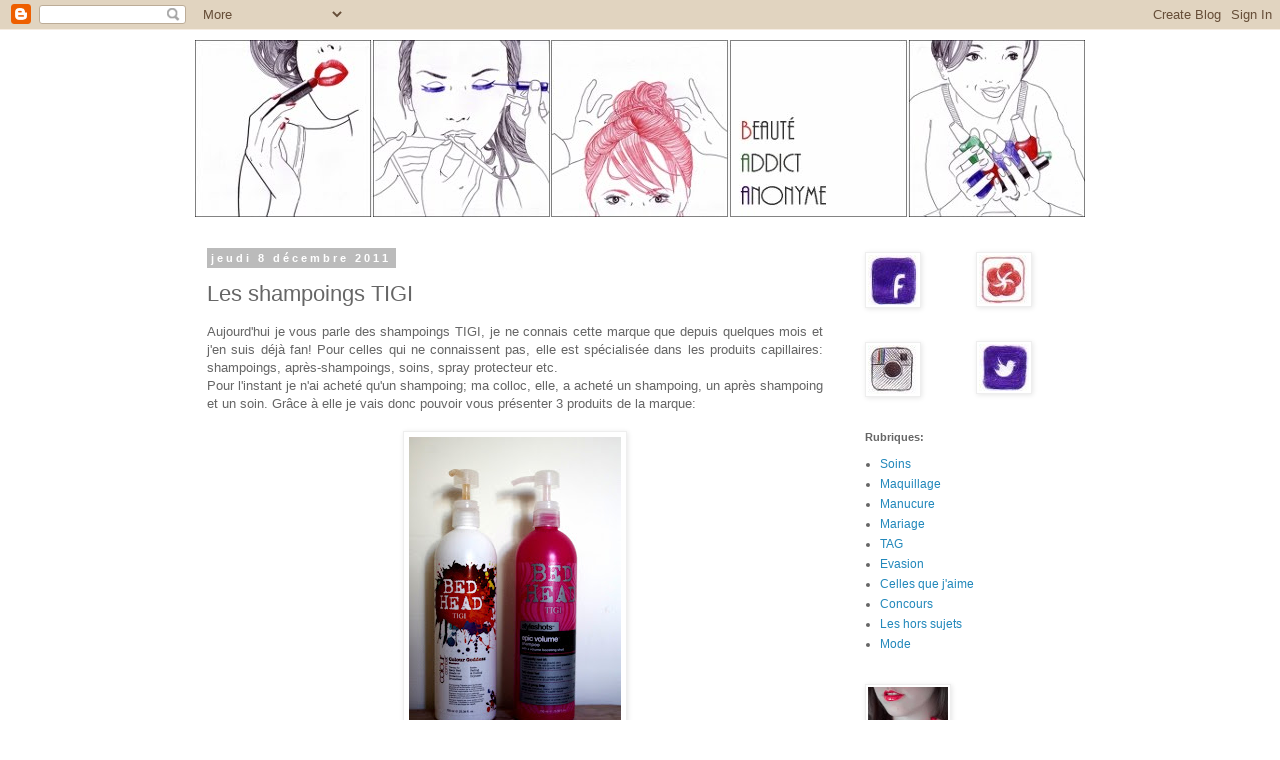

--- FILE ---
content_type: text/html; charset=UTF-8
request_url: https://beaute-addict-anonyme.blogspot.com/2011/12/les-shampoings-tigi.html?showComment=1323453326271
body_size: 18170
content:
<!DOCTYPE html>
<html class='v2' dir='ltr' lang='fr'>
<head>
<link href='https://www.blogger.com/static/v1/widgets/335934321-css_bundle_v2.css' rel='stylesheet' type='text/css'/>
<meta content='width=1100' name='viewport'/>
<meta content='text/html; charset=UTF-8' http-equiv='Content-Type'/>
<meta content='blogger' name='generator'/>
<link href='https://beaute-addict-anonyme.blogspot.com/favicon.ico' rel='icon' type='image/x-icon'/>
<link href='http://beaute-addict-anonyme.blogspot.com/2011/12/les-shampoings-tigi.html' rel='canonical'/>
<link rel="alternate" type="application/atom+xml" title="B.A.A - Atom" href="https://beaute-addict-anonyme.blogspot.com/feeds/posts/default" />
<link rel="alternate" type="application/rss+xml" title="B.A.A - RSS" href="https://beaute-addict-anonyme.blogspot.com/feeds/posts/default?alt=rss" />
<link rel="service.post" type="application/atom+xml" title="B.A.A - Atom" href="https://www.blogger.com/feeds/4392173983847593589/posts/default" />

<link rel="alternate" type="application/atom+xml" title="B.A.A - Atom" href="https://beaute-addict-anonyme.blogspot.com/feeds/6776246698974978190/comments/default" />
<!--Can't find substitution for tag [blog.ieCssRetrofitLinks]-->
<link href='https://blogger.googleusercontent.com/img/b/R29vZ2xl/AVvXsEhTJjDOsiBocpFskl5UH8yHKOZStQti6ZjE0bgAubbBN-vkvQckMg50IlOL4UMoMtVitace8cKSiYT0hYwb_R8_dFpoGY3GtigXcK_mkPuTCuCHlgpbo_fXs0M0PwGDUenBoYbMnip2Rew/s320/IMGP1425.jpg' rel='image_src'/>
<meta content='http://beaute-addict-anonyme.blogspot.com/2011/12/les-shampoings-tigi.html' property='og:url'/>
<meta content='Les shampoings TIGI' property='og:title'/>
<meta content='Aujourd&#39;hui je vous parle des shampoings TIGI, je ne connais cette marque que depuis quelques mois et j&#39;en suis déjà fan! Pour celles qui ne...' property='og:description'/>
<meta content='https://blogger.googleusercontent.com/img/b/R29vZ2xl/AVvXsEhTJjDOsiBocpFskl5UH8yHKOZStQti6ZjE0bgAubbBN-vkvQckMg50IlOL4UMoMtVitace8cKSiYT0hYwb_R8_dFpoGY3GtigXcK_mkPuTCuCHlgpbo_fXs0M0PwGDUenBoYbMnip2Rew/w1200-h630-p-k-no-nu/IMGP1425.jpg' property='og:image'/>
<title>B.A.A: Les shampoings TIGI</title>
<style type='text/css'>@font-face{font-family:'Calligraffitti';font-style:normal;font-weight:400;font-display:swap;src:url(//fonts.gstatic.com/s/calligraffitti/v20/46k2lbT3XjDVqJw3DCmCFjE0vkFeOZdjppN_.woff2)format('woff2');unicode-range:U+0000-00FF,U+0131,U+0152-0153,U+02BB-02BC,U+02C6,U+02DA,U+02DC,U+0304,U+0308,U+0329,U+2000-206F,U+20AC,U+2122,U+2191,U+2193,U+2212,U+2215,U+FEFF,U+FFFD;}</style>
<style id='page-skin-1' type='text/css'><!--
/*
-----------------------------------------------
Blogger Template Style
Name:     Simple
Designer: Blogger
URL:      www.blogger.com
----------------------------------------------- */
/* Content
----------------------------------------------- */
body {
font: normal normal 12px 'Trebuchet MS', Trebuchet, Verdana, sans-serif;
color: #666666;
background: #ffffff none repeat scroll top left;
padding: 0 0 0 0;
}
html body .region-inner {
min-width: 0;
max-width: 100%;
width: auto;
}
h2 {
font-size: 22px;
}
a:link {
text-decoration:none;
color: #2288bb;
}
a:visited {
text-decoration:none;
color: #888888;
}
a:hover {
text-decoration:underline;
color: #33aaff;
}
.body-fauxcolumn-outer .fauxcolumn-inner {
background: transparent none repeat scroll top left;
_background-image: none;
}
.body-fauxcolumn-outer .cap-top {
position: absolute;
z-index: 1;
height: 400px;
width: 100%;
}
.body-fauxcolumn-outer .cap-top .cap-left {
width: 100%;
background: transparent none repeat-x scroll top left;
_background-image: none;
}
.content-outer {
-moz-box-shadow: 0 0 0 rgba(0, 0, 0, .15);
-webkit-box-shadow: 0 0 0 rgba(0, 0, 0, .15);
-goog-ms-box-shadow: 0 0 0 #333333;
box-shadow: 0 0 0 rgba(0, 0, 0, .15);
margin-bottom: 1px;
}
.content-inner {
padding: 10px 40px;
}
.content-inner {
background-color: #ffffff;
}
/* Header
----------------------------------------------- */
.header-outer {
background: transparent none repeat-x scroll 0 -400px;
_background-image: none;
}
.Header h1 {
font: normal normal 40px 'Trebuchet MS',Trebuchet,Verdana,sans-serif;
color: #000000;
text-shadow: 0 0 0 rgba(0, 0, 0, .2);
}
.Header h1 a {
color: #000000;
}
.Header .description {
font-size: 18px;
color: #000000;
}
.header-inner .Header .titlewrapper {
padding: 22px 0;
}
.header-inner .Header .descriptionwrapper {
padding: 0 0;
}
/* Tabs
----------------------------------------------- */
.tabs-inner .section:first-child {
border-top: 0 solid #dddddd;
}
.tabs-inner .section:first-child ul {
margin-top: -1px;
border-top: 1px solid #dddddd;
border-left: 1px solid #dddddd;
border-right: 1px solid #dddddd;
}
.tabs-inner .widget ul {
background: transparent none repeat-x scroll 0 -800px;
_background-image: none;
border-bottom: 1px solid #dddddd;
margin-top: 0;
margin-left: -30px;
margin-right: -30px;
}
.tabs-inner .widget li a {
display: inline-block;
padding: .6em 1em;
font: normal normal 12px Calligraffitti;
color: #666666;
border-left: 1px solid #ffffff;
border-right: 1px solid #dddddd;
}
.tabs-inner .widget li:first-child a {
border-left: none;
}
.tabs-inner .widget li.selected a, .tabs-inner .widget li a:hover {
color: #666666;
background-color: #eeeeee;
text-decoration: none;
}
/* Columns
----------------------------------------------- */
.main-outer {
border-top: 0 solid transparent;
}
.fauxcolumn-left-outer .fauxcolumn-inner {
border-right: 1px solid transparent;
}
.fauxcolumn-right-outer .fauxcolumn-inner {
border-left: 1px solid transparent;
}
/* Headings
----------------------------------------------- */
div.widget > h2,
div.widget h2.title {
margin: 0 0 1em 0;
font: normal bold 11px 'Trebuchet MS',Trebuchet,Verdana,sans-serif;
color: #666666;
}
/* Widgets
----------------------------------------------- */
.widget .zippy {
color: #666666;
text-shadow: 2px 2px 1px rgba(0, 0, 0, .1);
}
.widget .popular-posts ul {
list-style: none;
}
/* Posts
----------------------------------------------- */
h2.date-header {
font: normal bold 11px Arial, Tahoma, Helvetica, FreeSans, sans-serif;
}
.date-header span {
background-color: #bbbbbb;
color: #ffffff;
padding: 0.4em;
letter-spacing: 3px;
margin: inherit;
}
.main-inner {
padding-top: 35px;
padding-bottom: 65px;
}
.main-inner .column-center-inner {
padding: 0 0;
}
.main-inner .column-center-inner .section {
margin: 0 1em;
}
.post {
margin: 0 0 45px 0;
}
h3.post-title, .comments h4 {
font: normal normal 22px 'Trebuchet MS',Trebuchet,Verdana,sans-serif;
margin: .75em 0 0;
}
.post-body {
font-size: 110%;
line-height: 1.4;
position: relative;
}
.post-body img, .post-body .tr-caption-container, .Profile img, .Image img,
.BlogList .item-thumbnail img {
padding: 2px;
background: #ffffff;
border: 1px solid #eeeeee;
-moz-box-shadow: 1px 1px 5px rgba(0, 0, 0, .1);
-webkit-box-shadow: 1px 1px 5px rgba(0, 0, 0, .1);
box-shadow: 1px 1px 5px rgba(0, 0, 0, .1);
}
.post-body img, .post-body .tr-caption-container {
padding: 5px;
}
.post-body .tr-caption-container {
color: #666666;
}
.post-body .tr-caption-container img {
padding: 0;
background: transparent;
border: none;
-moz-box-shadow: 0 0 0 rgba(0, 0, 0, .1);
-webkit-box-shadow: 0 0 0 rgba(0, 0, 0, .1);
box-shadow: 0 0 0 rgba(0, 0, 0, .1);
}
.post-header {
margin: 0 0 1.5em;
line-height: 1.6;
font-size: 90%;
}
.post-footer {
margin: 20px -2px 0;
padding: 5px 10px;
color: #666666;
background-color: #eeeeee;
border-bottom: 1px solid #eeeeee;
line-height: 1.6;
font-size: 90%;
}
#comments .comment-author {
padding-top: 1.5em;
border-top: 1px solid transparent;
background-position: 0 1.5em;
}
#comments .comment-author:first-child {
padding-top: 0;
border-top: none;
}
.avatar-image-container {
margin: .2em 0 0;
}
#comments .avatar-image-container img {
border: 1px solid #eeeeee;
}
/* Comments
----------------------------------------------- */
.comments .comments-content .icon.blog-author {
background-repeat: no-repeat;
background-image: url([data-uri]);
}
.comments .comments-content .loadmore a {
border-top: 1px solid #666666;
border-bottom: 1px solid #666666;
}
.comments .comment-thread.inline-thread {
background-color: #eeeeee;
}
.comments .continue {
border-top: 2px solid #666666;
}
/* Accents
---------------------------------------------- */
.section-columns td.columns-cell {
border-left: 1px solid transparent;
}
.blog-pager {
background: transparent url(//www.blogblog.com/1kt/simple/paging_dot.png) repeat-x scroll top center;
}
.blog-pager-older-link, .home-link,
.blog-pager-newer-link {
background-color: #ffffff;
padding: 5px;
}
.footer-outer {
border-top: 1px dashed #bbbbbb;
}
/* Mobile
----------------------------------------------- */
body.mobile  {
background-size: auto;
}
.mobile .body-fauxcolumn-outer {
background: transparent none repeat scroll top left;
}
.mobile .body-fauxcolumn-outer .cap-top {
background-size: 100% auto;
}
.mobile .content-outer {
-webkit-box-shadow: 0 0 3px rgba(0, 0, 0, .15);
box-shadow: 0 0 3px rgba(0, 0, 0, .15);
}
.mobile .tabs-inner .widget ul {
margin-left: 0;
margin-right: 0;
}
.mobile .post {
margin: 0;
}
.mobile .main-inner .column-center-inner .section {
margin: 0;
}
.mobile .date-header span {
padding: 0.1em 10px;
margin: 0 -10px;
}
.mobile h3.post-title {
margin: 0;
}
.mobile .blog-pager {
background: transparent none no-repeat scroll top center;
}
.mobile .footer-outer {
border-top: none;
}
.mobile .main-inner, .mobile .footer-inner {
background-color: #ffffff;
}
.mobile-index-contents {
color: #666666;
}
.mobile-link-button {
background-color: #2288bb;
}
.mobile-link-button a:link, .mobile-link-button a:visited {
color: #ffffff;
}
.mobile .tabs-inner .section:first-child {
border-top: none;
}
.mobile .tabs-inner .PageList .widget-content {
background-color: #eeeeee;
color: #666666;
border-top: 1px solid #dddddd;
border-bottom: 1px solid #dddddd;
}
.mobile .tabs-inner .PageList .widget-content .pagelist-arrow {
border-left: 1px solid #dddddd;
}

--></style>
<style id='template-skin-1' type='text/css'><!--
body {
min-width: 970px;
}
.content-outer, .content-fauxcolumn-outer, .region-inner {
min-width: 970px;
max-width: 970px;
_width: 970px;
}
.main-inner .columns {
padding-left: 0px;
padding-right: 250px;
}
.main-inner .fauxcolumn-center-outer {
left: 0px;
right: 250px;
/* IE6 does not respect left and right together */
_width: expression(this.parentNode.offsetWidth -
parseInt("0px") -
parseInt("250px") + 'px');
}
.main-inner .fauxcolumn-left-outer {
width: 0px;
}
.main-inner .fauxcolumn-right-outer {
width: 250px;
}
.main-inner .column-left-outer {
width: 0px;
right: 100%;
margin-left: -0px;
}
.main-inner .column-right-outer {
width: 250px;
margin-right: -250px;
}
#layout {
min-width: 0;
}
#layout .content-outer {
min-width: 0;
width: 800px;
}
#layout .region-inner {
min-width: 0;
width: auto;
}
body#layout div.add_widget {
padding: 8px;
}
body#layout div.add_widget a {
margin-left: 32px;
}
--></style>
<link href='https://www.blogger.com/dyn-css/authorization.css?targetBlogID=4392173983847593589&amp;zx=7f982d6e-97f5-4766-ae80-633cb24938d2' media='none' onload='if(media!=&#39;all&#39;)media=&#39;all&#39;' rel='stylesheet'/><noscript><link href='https://www.blogger.com/dyn-css/authorization.css?targetBlogID=4392173983847593589&amp;zx=7f982d6e-97f5-4766-ae80-633cb24938d2' rel='stylesheet'/></noscript>
<meta name='google-adsense-platform-account' content='ca-host-pub-1556223355139109'/>
<meta name='google-adsense-platform-domain' content='blogspot.com'/>

</head>
<body class='loading variant-simplysimple'>
<div class='navbar section' id='navbar' name='Navbar'><div class='widget Navbar' data-version='1' id='Navbar1'><script type="text/javascript">
    function setAttributeOnload(object, attribute, val) {
      if(window.addEventListener) {
        window.addEventListener('load',
          function(){ object[attribute] = val; }, false);
      } else {
        window.attachEvent('onload', function(){ object[attribute] = val; });
      }
    }
  </script>
<div id="navbar-iframe-container"></div>
<script type="text/javascript" src="https://apis.google.com/js/platform.js"></script>
<script type="text/javascript">
      gapi.load("gapi.iframes:gapi.iframes.style.bubble", function() {
        if (gapi.iframes && gapi.iframes.getContext) {
          gapi.iframes.getContext().openChild({
              url: 'https://www.blogger.com/navbar/4392173983847593589?po\x3d6776246698974978190\x26origin\x3dhttps://beaute-addict-anonyme.blogspot.com',
              where: document.getElementById("navbar-iframe-container"),
              id: "navbar-iframe"
          });
        }
      });
    </script><script type="text/javascript">
(function() {
var script = document.createElement('script');
script.type = 'text/javascript';
script.src = '//pagead2.googlesyndication.com/pagead/js/google_top_exp.js';
var head = document.getElementsByTagName('head')[0];
if (head) {
head.appendChild(script);
}})();
</script>
</div></div>
<div class='body-fauxcolumns'>
<div class='fauxcolumn-outer body-fauxcolumn-outer'>
<div class='cap-top'>
<div class='cap-left'></div>
<div class='cap-right'></div>
</div>
<div class='fauxborder-left'>
<div class='fauxborder-right'></div>
<div class='fauxcolumn-inner'>
</div>
</div>
<div class='cap-bottom'>
<div class='cap-left'></div>
<div class='cap-right'></div>
</div>
</div>
</div>
<div class='content'>
<div class='content-fauxcolumns'>
<div class='fauxcolumn-outer content-fauxcolumn-outer'>
<div class='cap-top'>
<div class='cap-left'></div>
<div class='cap-right'></div>
</div>
<div class='fauxborder-left'>
<div class='fauxborder-right'></div>
<div class='fauxcolumn-inner'>
</div>
</div>
<div class='cap-bottom'>
<div class='cap-left'></div>
<div class='cap-right'></div>
</div>
</div>
</div>
<div class='content-outer'>
<div class='content-cap-top cap-top'>
<div class='cap-left'></div>
<div class='cap-right'></div>
</div>
<div class='fauxborder-left content-fauxborder-left'>
<div class='fauxborder-right content-fauxborder-right'></div>
<div class='content-inner'>
<header>
<div class='header-outer'>
<div class='header-cap-top cap-top'>
<div class='cap-left'></div>
<div class='cap-right'></div>
</div>
<div class='fauxborder-left header-fauxborder-left'>
<div class='fauxborder-right header-fauxborder-right'></div>
<div class='region-inner header-inner'>
<div class='header section' id='header' name='En-tête'><div class='widget Header' data-version='1' id='Header1'>
<div id='header-inner'>
<a href='https://beaute-addict-anonyme.blogspot.com/' style='display: block'>
<img alt='B.A.A' height='177px; ' id='Header1_headerimg' src='https://blogger.googleusercontent.com/img/b/R29vZ2xl/AVvXsEjKSM3QM1P47nbMsCTsH4SiC4D-KYCJyrMa-aiEVm1W602vRpiGuGm3nHqbSZu_vOhg0BBd_yOc4weKgt13ICCDHNZcf6CUb1wFhG3xPzO22yZ2DusT9mpGndlRAMJ_QQvh8gZEPIjWaqQ/s1600/1302_beaute-addict-anonyme+3+copie+%2528890x177%2529.jpg' style='display: block' width='890px; '/>
</a>
</div>
</div></div>
</div>
</div>
<div class='header-cap-bottom cap-bottom'>
<div class='cap-left'></div>
<div class='cap-right'></div>
</div>
</div>
</header>
<div class='tabs-outer'>
<div class='tabs-cap-top cap-top'>
<div class='cap-left'></div>
<div class='cap-right'></div>
</div>
<div class='fauxborder-left tabs-fauxborder-left'>
<div class='fauxborder-right tabs-fauxborder-right'></div>
<div class='region-inner tabs-inner'>
<div class='tabs no-items section' id='crosscol' name='Toutes les colonnes'></div>
<div class='tabs no-items section' id='crosscol-overflow' name='Cross-Column 2'></div>
</div>
</div>
<div class='tabs-cap-bottom cap-bottom'>
<div class='cap-left'></div>
<div class='cap-right'></div>
</div>
</div>
<div class='main-outer'>
<div class='main-cap-top cap-top'>
<div class='cap-left'></div>
<div class='cap-right'></div>
</div>
<div class='fauxborder-left main-fauxborder-left'>
<div class='fauxborder-right main-fauxborder-right'></div>
<div class='region-inner main-inner'>
<div class='columns fauxcolumns'>
<div class='fauxcolumn-outer fauxcolumn-center-outer'>
<div class='cap-top'>
<div class='cap-left'></div>
<div class='cap-right'></div>
</div>
<div class='fauxborder-left'>
<div class='fauxborder-right'></div>
<div class='fauxcolumn-inner'>
</div>
</div>
<div class='cap-bottom'>
<div class='cap-left'></div>
<div class='cap-right'></div>
</div>
</div>
<div class='fauxcolumn-outer fauxcolumn-left-outer'>
<div class='cap-top'>
<div class='cap-left'></div>
<div class='cap-right'></div>
</div>
<div class='fauxborder-left'>
<div class='fauxborder-right'></div>
<div class='fauxcolumn-inner'>
</div>
</div>
<div class='cap-bottom'>
<div class='cap-left'></div>
<div class='cap-right'></div>
</div>
</div>
<div class='fauxcolumn-outer fauxcolumn-right-outer'>
<div class='cap-top'>
<div class='cap-left'></div>
<div class='cap-right'></div>
</div>
<div class='fauxborder-left'>
<div class='fauxborder-right'></div>
<div class='fauxcolumn-inner'>
</div>
</div>
<div class='cap-bottom'>
<div class='cap-left'></div>
<div class='cap-right'></div>
</div>
</div>
<!-- corrects IE6 width calculation -->
<div class='columns-inner'>
<div class='column-center-outer'>
<div class='column-center-inner'>
<div class='main section' id='main' name='Principal'><div class='widget Blog' data-version='1' id='Blog1'>
<div class='blog-posts hfeed'>

          <div class="date-outer">
        
<h2 class='date-header'><span>jeudi 8 décembre 2011</span></h2>

          <div class="date-posts">
        
<div class='post-outer'>
<div class='post hentry uncustomized-post-template' itemprop='blogPost' itemscope='itemscope' itemtype='http://schema.org/BlogPosting'>
<meta content='https://blogger.googleusercontent.com/img/b/R29vZ2xl/AVvXsEhTJjDOsiBocpFskl5UH8yHKOZStQti6ZjE0bgAubbBN-vkvQckMg50IlOL4UMoMtVitace8cKSiYT0hYwb_R8_dFpoGY3GtigXcK_mkPuTCuCHlgpbo_fXs0M0PwGDUenBoYbMnip2Rew/s320/IMGP1425.jpg' itemprop='image_url'/>
<meta content='4392173983847593589' itemprop='blogId'/>
<meta content='6776246698974978190' itemprop='postId'/>
<a name='6776246698974978190'></a>
<h3 class='post-title entry-title' itemprop='name'>
Les shampoings TIGI
</h3>
<div class='post-header'>
<div class='post-header-line-1'></div>
</div>
<div class='post-body entry-content' id='post-body-6776246698974978190' itemprop='description articleBody'>
<div style="text-align: justify;">Aujourd'hui je vous parle des shampoings TIGI, je ne connais cette marque que depuis quelques mois et j'en suis déjà fan! Pour celles qui ne connaissent pas, elle est spécialisée dans les produits capillaires: shampoings, après-shampoings, soins, spray protecteur etc.</div><div style="text-align: justify;">Pour l'instant je n'ai acheté qu'un shampoing; ma colloc, elle, a acheté un shampoing, un après shampoing et un soin. Grâce à elle je vais donc pouvoir vous présenter 3 produits de la marque:</div><br />
<div class="separator" style="clear: both; text-align: center;"><a href="https://blogger.googleusercontent.com/img/b/R29vZ2xl/AVvXsEhTJjDOsiBocpFskl5UH8yHKOZStQti6ZjE0bgAubbBN-vkvQckMg50IlOL4UMoMtVitace8cKSiYT0hYwb_R8_dFpoGY3GtigXcK_mkPuTCuCHlgpbo_fXs0M0PwGDUenBoYbMnip2Rew/s1600/IMGP1425.jpg" imageanchor="1" style="margin-left: 1em; margin-right: 1em;"><img border="0" height="320" src="https://blogger.googleusercontent.com/img/b/R29vZ2xl/AVvXsEhTJjDOsiBocpFskl5UH8yHKOZStQti6ZjE0bgAubbBN-vkvQckMg50IlOL4UMoMtVitace8cKSiYT0hYwb_R8_dFpoGY3GtigXcK_mkPuTCuCHlgpbo_fXs0M0PwGDUenBoYbMnip2Rew/s320/IMGP1425.jpg" width="212" /></a></div><br />
<div style="text-align: justify;">Tout d'abord, j'adooooore le packaging!! Les couleurs sont belles, la présentation se veut jeune et sympa, la description du produit est claire, bref, le service marketing a fait du bon boulot!</div><div style="text-align: justify;">Pour ma part, j'ai acheté le flacon rose: j'ai les cheveux fins et raplapla et je suis depuis toujours à la recherche du shampoing qui leur donnera du volume.</div><br />
<div class="separator" style="clear: both; text-align: center;"><a href="https://blogger.googleusercontent.com/img/b/R29vZ2xl/AVvXsEjhTZJqJ6SGIor0WYpgiqChaCAz-pqUJZKDv5V76D_9FilGms5cSXb4d981fEQIPaBaxr-mmS8eiUi1hxICASvgDXjyJeglVrKNm5ncBZ2LiJz9lP31t7xKVC7MFzHFJNQz0y2BktywVsQ/s1600/IMGP142700.jpg" imageanchor="1" style="margin-left: 1em; margin-right: 1em;"><img border="0" height="212" src="https://blogger.googleusercontent.com/img/b/R29vZ2xl/AVvXsEjhTZJqJ6SGIor0WYpgiqChaCAz-pqUJZKDv5V76D_9FilGms5cSXb4d981fEQIPaBaxr-mmS8eiUi1hxICASvgDXjyJeglVrKNm5ncBZ2LiJz9lP31t7xKVC7MFzHFJNQz0y2BktywVsQ/s320/IMGP142700.jpg" width="320" /></a></div><br />
<div style="text-align: justify;">J'ai peur que la photo soit trop petite pour pouvoir lire la description alors je vous la réécris ici:</div><div style="text-align: justify;">Shampoing booster de volume: volume des racines à gravité zéro - check; toucher impeccable - check; risques de cheveux mous - pas check (je ne sais pas comment on dit...).</div><div style="text-align: justify;">Je l'adore pour plusieurs raisons: il mousse beaucoup - peu de produit suffit - , il lave vraiment très très bien les cheveux, il donne effectivement du volume à mes cheveux, et l'odeur est juste une tuerie! C'est grâce cette caractéristique bien précise que j'ai entendu parlé de la marque mais franchement, je ne m'attendais pas à ça... Quand je suis allée choisir le shampoing, j'avais l'impression d'être dans une parfumerie!! Le mien sent la fraise tagada - l'Homme trouve que ça sent la redbull... - et non seulement cette odeur n'est pas écœurante mais en plus elle reste sur les cheveux et je trouve ça génial!! Pour moi, ce shampoing a totalement accompli sa mission est plus encore! J'en suis plus que satisfaite.</div><div style="text-align: justify;"><br />
</div><div class="separator" style="clear: both; text-align: center;"><a href="https://blogger.googleusercontent.com/img/b/R29vZ2xl/AVvXsEiA3YDtWAJMbgp4qSGYcMFESAsN-BqVC_Af7NMiSBdzKiz7CYOJd6lJcLgcyRE5VC2KHVe4JcQz7pNtn81JCbq914AcybQbg-Wx1RxaxsGHcAezqWP3bPhJWstW7bIVrmR2dyu3QTDl01w/s1600/IMGP1431.jpg" imageanchor="1" style="margin-left: 1em; margin-right: 1em;"><img border="0" height="212" src="https://blogger.googleusercontent.com/img/b/R29vZ2xl/AVvXsEiA3YDtWAJMbgp4qSGYcMFESAsN-BqVC_Af7NMiSBdzKiz7CYOJd6lJcLgcyRE5VC2KHVe4JcQz7pNtn81JCbq914AcybQbg-Wx1RxaxsGHcAezqWP3bPhJWstW7bIVrmR2dyu3QTDl01w/s320/IMGP1431.jpg" width="320" /></a></div><div style="text-align: justify;"><br />
</div><div style="text-align: justify;">Ma colloc a choisi le shampoing pour cheveux colorés; celui-ci sent le caramel - également une tuerie. Elle est également satisfaite par le shampoing: tout comme moi, elle trouve qu'il mousse bien et nettoie très bien les cheveux. Pour ce qui est de la protection de la couleur elle ne se prononce pas: nous avons déménagé, changé d'hémisphère, et c'est bien connu que plage et soleil ne font pas bon ménage avec les cheveux colorés... Donc elle ne peut pas savoir ce qu'il en aurait été sans "ces facteurs aggravants". Elle est également très satisfaite par l'après-shampoing - même gamme, même odeur -.</div><div style="text-align: justify;">Le soin c'est le S factor - smoothing lusterizer; <i>défrise et discipline</i>; là aussi le packaging est sympa et j'ai l'impression que l'odeur est la même que celle de mon shampoing - fraise tagada. <i>"Un mélange savant d'ingrédients qui assouplit, adoucit et aide les cheveux à lutter contre l'humidité pour les rendre doux comme la soie"</i>. Elle ne l'a pas encore utilisé car elle doit finir d'autres soins d'abord, je reviendrai donc vous présenter celui-ci dans un futur article.</div>Le shampoing coûte 18&#8364; (environ) les 750ml.<br />
<br />
Et vous, quels sont vos shampoings coup de cœur?<br />
Xoxo les filles!
<div style='clear: both;'></div>
</div>
<div class='post-footer'>
<div class='post-footer-line post-footer-line-1'>
<span class='post-author vcard'>
Publié par
<span class='fn' itemprop='author' itemscope='itemscope' itemtype='http://schema.org/Person'>
<meta content='https://www.blogger.com/profile/09148210102351151396' itemprop='url'/>
<a class='g-profile' href='https://www.blogger.com/profile/09148210102351151396' rel='author' title='author profile'>
<span itemprop='name'>beaute.addict.anonyme@gmail.com</span>
</a>
</span>
</span>
<span class='post-timestamp'>
à
<meta content='http://beaute-addict-anonyme.blogspot.com/2011/12/les-shampoings-tigi.html' itemprop='url'/>
<a class='timestamp-link' href='https://beaute-addict-anonyme.blogspot.com/2011/12/les-shampoings-tigi.html' rel='bookmark' title='permanent link'><abbr class='published' itemprop='datePublished' title='2011-12-08T11:27:00-08:00'>11:27</abbr></a>
</span>
<span class='post-comment-link'>
</span>
<span class='post-icons'>
<span class='item-control blog-admin pid-283010034'>
<a href='https://www.blogger.com/post-edit.g?blogID=4392173983847593589&postID=6776246698974978190&from=pencil' title='Modifier l&#39;article'>
<img alt='' class='icon-action' height='18' src='https://resources.blogblog.com/img/icon18_edit_allbkg.gif' width='18'/>
</a>
</span>
</span>
<div class='post-share-buttons goog-inline-block'>
<a class='goog-inline-block share-button sb-email' href='https://www.blogger.com/share-post.g?blogID=4392173983847593589&postID=6776246698974978190&target=email' target='_blank' title='Envoyer par e-mail'><span class='share-button-link-text'>Envoyer par e-mail</span></a><a class='goog-inline-block share-button sb-blog' href='https://www.blogger.com/share-post.g?blogID=4392173983847593589&postID=6776246698974978190&target=blog' onclick='window.open(this.href, "_blank", "height=270,width=475"); return false;' target='_blank' title='BlogThis!'><span class='share-button-link-text'>BlogThis!</span></a><a class='goog-inline-block share-button sb-twitter' href='https://www.blogger.com/share-post.g?blogID=4392173983847593589&postID=6776246698974978190&target=twitter' target='_blank' title='Partager sur X'><span class='share-button-link-text'>Partager sur X</span></a><a class='goog-inline-block share-button sb-facebook' href='https://www.blogger.com/share-post.g?blogID=4392173983847593589&postID=6776246698974978190&target=facebook' onclick='window.open(this.href, "_blank", "height=430,width=640"); return false;' target='_blank' title='Partager sur Facebook'><span class='share-button-link-text'>Partager sur Facebook</span></a><a class='goog-inline-block share-button sb-pinterest' href='https://www.blogger.com/share-post.g?blogID=4392173983847593589&postID=6776246698974978190&target=pinterest' target='_blank' title='Partager sur Pinterest'><span class='share-button-link-text'>Partager sur Pinterest</span></a>
</div>
</div>
<div class='post-footer-line post-footer-line-2'>
<span class='post-labels'>
Libellés :
<a href='https://beaute-addict-anonyme.blogspot.com/search/label/Soins' rel='tag'>Soins</a>
</span>
</div>
<div class='post-footer-line post-footer-line-3'>
<span class='post-location'>
</span>
</div>
</div>
</div>
<div class='comments' id='comments'>
<a name='comments'></a>
<h4>3&#160;commentaires:</h4>
<div class='comments-content'>
<script async='async' src='' type='text/javascript'></script>
<script type='text/javascript'>
    (function() {
      var items = null;
      var msgs = null;
      var config = {};

// <![CDATA[
      var cursor = null;
      if (items && items.length > 0) {
        cursor = parseInt(items[items.length - 1].timestamp) + 1;
      }

      var bodyFromEntry = function(entry) {
        var text = (entry &&
                    ((entry.content && entry.content.$t) ||
                     (entry.summary && entry.summary.$t))) ||
            '';
        if (entry && entry.gd$extendedProperty) {
          for (var k in entry.gd$extendedProperty) {
            if (entry.gd$extendedProperty[k].name == 'blogger.contentRemoved') {
              return '<span class="deleted-comment">' + text + '</span>';
            }
          }
        }
        return text;
      }

      var parse = function(data) {
        cursor = null;
        var comments = [];
        if (data && data.feed && data.feed.entry) {
          for (var i = 0, entry; entry = data.feed.entry[i]; i++) {
            var comment = {};
            // comment ID, parsed out of the original id format
            var id = /blog-(\d+).post-(\d+)/.exec(entry.id.$t);
            comment.id = id ? id[2] : null;
            comment.body = bodyFromEntry(entry);
            comment.timestamp = Date.parse(entry.published.$t) + '';
            if (entry.author && entry.author.constructor === Array) {
              var auth = entry.author[0];
              if (auth) {
                comment.author = {
                  name: (auth.name ? auth.name.$t : undefined),
                  profileUrl: (auth.uri ? auth.uri.$t : undefined),
                  avatarUrl: (auth.gd$image ? auth.gd$image.src : undefined)
                };
              }
            }
            if (entry.link) {
              if (entry.link[2]) {
                comment.link = comment.permalink = entry.link[2].href;
              }
              if (entry.link[3]) {
                var pid = /.*comments\/default\/(\d+)\?.*/.exec(entry.link[3].href);
                if (pid && pid[1]) {
                  comment.parentId = pid[1];
                }
              }
            }
            comment.deleteclass = 'item-control blog-admin';
            if (entry.gd$extendedProperty) {
              for (var k in entry.gd$extendedProperty) {
                if (entry.gd$extendedProperty[k].name == 'blogger.itemClass') {
                  comment.deleteclass += ' ' + entry.gd$extendedProperty[k].value;
                } else if (entry.gd$extendedProperty[k].name == 'blogger.displayTime') {
                  comment.displayTime = entry.gd$extendedProperty[k].value;
                }
              }
            }
            comments.push(comment);
          }
        }
        return comments;
      };

      var paginator = function(callback) {
        if (hasMore()) {
          var url = config.feed + '?alt=json&v=2&orderby=published&reverse=false&max-results=50';
          if (cursor) {
            url += '&published-min=' + new Date(cursor).toISOString();
          }
          window.bloggercomments = function(data) {
            var parsed = parse(data);
            cursor = parsed.length < 50 ? null
                : parseInt(parsed[parsed.length - 1].timestamp) + 1
            callback(parsed);
            window.bloggercomments = null;
          }
          url += '&callback=bloggercomments';
          var script = document.createElement('script');
          script.type = 'text/javascript';
          script.src = url;
          document.getElementsByTagName('head')[0].appendChild(script);
        }
      };
      var hasMore = function() {
        return !!cursor;
      };
      var getMeta = function(key, comment) {
        if ('iswriter' == key) {
          var matches = !!comment.author
              && comment.author.name == config.authorName
              && comment.author.profileUrl == config.authorUrl;
          return matches ? 'true' : '';
        } else if ('deletelink' == key) {
          return config.baseUri + '/comment/delete/'
               + config.blogId + '/' + comment.id;
        } else if ('deleteclass' == key) {
          return comment.deleteclass;
        }
        return '';
      };

      var replybox = null;
      var replyUrlParts = null;
      var replyParent = undefined;

      var onReply = function(commentId, domId) {
        if (replybox == null) {
          // lazily cache replybox, and adjust to suit this style:
          replybox = document.getElementById('comment-editor');
          if (replybox != null) {
            replybox.height = '250px';
            replybox.style.display = 'block';
            replyUrlParts = replybox.src.split('#');
          }
        }
        if (replybox && (commentId !== replyParent)) {
          replybox.src = '';
          document.getElementById(domId).insertBefore(replybox, null);
          replybox.src = replyUrlParts[0]
              + (commentId ? '&parentID=' + commentId : '')
              + '#' + replyUrlParts[1];
          replyParent = commentId;
        }
      };

      var hash = (window.location.hash || '#').substring(1);
      var startThread, targetComment;
      if (/^comment-form_/.test(hash)) {
        startThread = hash.substring('comment-form_'.length);
      } else if (/^c[0-9]+$/.test(hash)) {
        targetComment = hash.substring(1);
      }

      // Configure commenting API:
      var configJso = {
        'maxDepth': config.maxThreadDepth
      };
      var provider = {
        'id': config.postId,
        'data': items,
        'loadNext': paginator,
        'hasMore': hasMore,
        'getMeta': getMeta,
        'onReply': onReply,
        'rendered': true,
        'initComment': targetComment,
        'initReplyThread': startThread,
        'config': configJso,
        'messages': msgs
      };

      var render = function() {
        if (window.goog && window.goog.comments) {
          var holder = document.getElementById('comment-holder');
          window.goog.comments.render(holder, provider);
        }
      };

      // render now, or queue to render when library loads:
      if (window.goog && window.goog.comments) {
        render();
      } else {
        window.goog = window.goog || {};
        window.goog.comments = window.goog.comments || {};
        window.goog.comments.loadQueue = window.goog.comments.loadQueue || [];
        window.goog.comments.loadQueue.push(render);
      }
    })();
// ]]>
  </script>
<div id='comment-holder'>
<div class="comment-thread toplevel-thread"><ol id="top-ra"><li class="comment" id="c7174413324416828002"><div class="avatar-image-container"><img src="//1.bp.blogspot.com/_91D4ZKnkWnM/TNiAphWEdGI/AAAAAAAAAJY/y26TNtBb5oU/S45-s35/1%2BAdams.jpg" alt=""/></div><div class="comment-block"><div class="comment-header"><cite class="user"><a href="https://www.blogger.com/profile/02637460915786864308" rel="nofollow">Blondie</a></cite><span class="icon user "></span><span class="datetime secondary-text"><a rel="nofollow" href="https://beaute-addict-anonyme.blogspot.com/2011/12/les-shampoings-tigi.html?showComment=1323453326271#c7174413324416828002">9 décembre 2011 à 09:55</a></span></div><p class="comment-content">Cc ma belle ! J&#39;ai vu un coffret BED HEAD cheveux blond à 27 &#8364; à côté de la para lafayette :) je sens que je vais me l&#39;offrir &lt;3 &lt;3 &lt;3</p><span class="comment-actions secondary-text"><a class="comment-reply" target="_self" data-comment-id="7174413324416828002">Répondre</a><span class="item-control blog-admin blog-admin pid-573692911"><a target="_self" href="https://www.blogger.com/comment/delete/4392173983847593589/7174413324416828002">Supprimer</a></span></span></div><div class="comment-replies"><div id="c7174413324416828002-rt" class="comment-thread inline-thread hidden"><span class="thread-toggle thread-expanded"><span class="thread-arrow"></span><span class="thread-count"><a target="_self">Réponses</a></span></span><ol id="c7174413324416828002-ra" class="thread-chrome thread-expanded"><div></div><div id="c7174413324416828002-continue" class="continue"><a class="comment-reply" target="_self" data-comment-id="7174413324416828002">Répondre</a></div></ol></div></div><div class="comment-replybox-single" id="c7174413324416828002-ce"></div></li><li class="comment" id="c1472491854778565013"><div class="avatar-image-container"><img src="//blogger.googleusercontent.com/img/b/R29vZ2xl/AVvXsEh3COXkNbxnzTnIEve7FyJ64ahW64r5b-9BIRyvz07N86O62ss_gDJ7A7PTg2C8_59MLf4c2IuGqOIavtLeOTJkiwFlpJCbIZySNyCByLdjRMFJLd4TAcvR3hxh-M-g4bE/s45-c/IMGP3382%281%29.jpg" alt=""/></div><div class="comment-block"><div class="comment-header"><cite class="user"><a href="https://www.blogger.com/profile/09148210102351151396" rel="nofollow">beaute.addict.anonyme@gmail.com</a></cite><span class="icon user blog-author"></span><span class="datetime secondary-text"><a rel="nofollow" href="https://beaute-addict-anonyme.blogspot.com/2011/12/les-shampoings-tigi.html?showComment=1323457782184#c1472491854778565013">9 décembre 2011 à 11:09</a></span></div><p class="comment-content">Coucou ma jolie! C&#39;est exactement là bas qu&#39;on avait acheté les produits et franchement, prends le temps de tous les sentir parce que ça a été un petit plaisir de la journée pour moi! Et après ça tu files te manger une part de gâteau au Divin et tu auras passé ce que l&#39;on appelle plus communément une aprèm parfaite!! Des bisous</p><span class="comment-actions secondary-text"><a class="comment-reply" target="_self" data-comment-id="1472491854778565013">Répondre</a><span class="item-control blog-admin blog-admin pid-283010034"><a target="_self" href="https://www.blogger.com/comment/delete/4392173983847593589/1472491854778565013">Supprimer</a></span></span></div><div class="comment-replies"><div id="c1472491854778565013-rt" class="comment-thread inline-thread hidden"><span class="thread-toggle thread-expanded"><span class="thread-arrow"></span><span class="thread-count"><a target="_self">Réponses</a></span></span><ol id="c1472491854778565013-ra" class="thread-chrome thread-expanded"><div></div><div id="c1472491854778565013-continue" class="continue"><a class="comment-reply" target="_self" data-comment-id="1472491854778565013">Répondre</a></div></ol></div></div><div class="comment-replybox-single" id="c1472491854778565013-ce"></div></li><li class="comment" id="c6651675898788870246"><div class="avatar-image-container"><img src="//blogger.googleusercontent.com/img/b/R29vZ2xl/AVvXsEjxn5s2o_n3OjHKh--CSsqkFYlC6kwuAVwW71JI5g8PFTz6Jj6DipN_5cO9KW_Xpqo5IYmWEG4m0lASr58hY2BEIxKPNdOvamRHQaYRgLILJBEnntZTT8GuAufvSoLWtg/s45-c/HBGDSC_0141.jpg" alt=""/></div><div class="comment-block"><div class="comment-header"><cite class="user"><a href="https://www.blogger.com/profile/04562920270939467540" rel="nofollow">Claire.</a></cite><span class="icon user "></span><span class="datetime secondary-text"><a rel="nofollow" href="https://beaute-addict-anonyme.blogspot.com/2011/12/les-shampoings-tigi.html?showComment=1323626531798#c6651675898788870246">11 décembre 2011 à 10:02</a></span></div><p class="comment-content">J&#39;adore les produits BED HEAD !<br><br>Amicalement. Nelly.<br><br>Ps : Il y a un concours pour Noël sur mon blog, viens vite tenter ta chance :)</p><span class="comment-actions secondary-text"><a class="comment-reply" target="_self" data-comment-id="6651675898788870246">Répondre</a><span class="item-control blog-admin blog-admin pid-280503601"><a target="_self" href="https://www.blogger.com/comment/delete/4392173983847593589/6651675898788870246">Supprimer</a></span></span></div><div class="comment-replies"><div id="c6651675898788870246-rt" class="comment-thread inline-thread hidden"><span class="thread-toggle thread-expanded"><span class="thread-arrow"></span><span class="thread-count"><a target="_self">Réponses</a></span></span><ol id="c6651675898788870246-ra" class="thread-chrome thread-expanded"><div></div><div id="c6651675898788870246-continue" class="continue"><a class="comment-reply" target="_self" data-comment-id="6651675898788870246">Répondre</a></div></ol></div></div><div class="comment-replybox-single" id="c6651675898788870246-ce"></div></li></ol><div id="top-continue" class="continue"><a class="comment-reply" target="_self">Ajouter un commentaire</a></div><div class="comment-replybox-thread" id="top-ce"></div><div class="loadmore hidden" data-post-id="6776246698974978190"><a target="_self">Charger la suite...</a></div></div>
</div>
</div>
<p class='comment-footer'>
<div class='comment-form'>
<a name='comment-form'></a>
<p>
</p>
<a href='https://www.blogger.com/comment/frame/4392173983847593589?po=6776246698974978190&hl=fr&saa=85391&origin=https://beaute-addict-anonyme.blogspot.com' id='comment-editor-src'></a>
<iframe allowtransparency='true' class='blogger-iframe-colorize blogger-comment-from-post' frameborder='0' height='410px' id='comment-editor' name='comment-editor' src='' width='100%'></iframe>
<script src='https://www.blogger.com/static/v1/jsbin/2830521187-comment_from_post_iframe.js' type='text/javascript'></script>
<script type='text/javascript'>
      BLOG_CMT_createIframe('https://www.blogger.com/rpc_relay.html');
    </script>
</div>
</p>
<div id='backlinks-container'>
<div id='Blog1_backlinks-container'>
</div>
</div>
</div>
</div>

        </div></div>
      
</div>
<div class='blog-pager' id='blog-pager'>
<span id='blog-pager-newer-link'>
<a class='blog-pager-newer-link' href='https://beaute-addict-anonyme.blogspot.com/2011/12/demaquillant-yeux-double-action-par-roc.html' id='Blog1_blog-pager-newer-link' title='Article plus récent'>Article plus récent</a>
</span>
<span id='blog-pager-older-link'>
<a class='blog-pager-older-link' href='https://beaute-addict-anonyme.blogspot.com/2011/12/make-up-de-soirees-fetes.html' id='Blog1_blog-pager-older-link' title='Article plus ancien'>Article plus ancien</a>
</span>
<a class='home-link' href='https://beaute-addict-anonyme.blogspot.com/'>Accueil</a>
</div>
<div class='clear'></div>
<div class='post-feeds'>
<div class='feed-links'>
Inscription à :
<a class='feed-link' href='https://beaute-addict-anonyme.blogspot.com/feeds/6776246698974978190/comments/default' target='_blank' type='application/atom+xml'>Publier les commentaires (Atom)</a>
</div>
</div>
</div></div>
</div>
</div>
<div class='column-left-outer'>
<div class='column-left-inner'>
<aside>
</aside>
</div>
</div>
<div class='column-right-outer'>
<div class='column-right-inner'>
<aside>
<div class='sidebar no-items section' id='sidebar-right-1'></div>
<table border='0' cellpadding='0' cellspacing='0' class='section-columns columns-2'>
<tbody>
<tr>
<td class='first columns-cell'>
<div class='sidebar section' id='sidebar-right-2-1'><div class='widget Image' data-version='1' id='Image1'>
<div class='widget-content'>
<a href='http://www.facebook.com/pages/Beaut%C3%A9-Addict-Anonyme/125788514200203'>
<img alt='' height='50' id='Image1_img' src='https://blogger.googleusercontent.com/img/b/R29vZ2xl/AVvXsEgZkwt-WgRygx2NAqTQI8cVrNLJFMVuy4227v5dikjKEKciMXGkaLMHS9BwY_pohyphBEW_bla-kAbca6BP1EgstmjyLgeox58weP2dXaNbyj7-GyKqc1G5ApJ2W7Gp0HSGRRNcMZ98bso/s250/Logos+%252850x50%2529.jpg' width='50'/>
</a>
<br/>
</div>
<div class='clear'></div>
</div><div class='widget Image' data-version='1' id='Image2'>
<div class='widget-content'>
<a href='http://instagram.com/beaute_addict_anonyme'>
<img alt='' height='49' id='Image2_img' src='https://blogger.googleusercontent.com/img/b/R29vZ2xl/AVvXsEjRXdo6rMhAlE_JR1JIWxR_eMjZssr__9lTv-UgQJ9OXWEx1As1_4NGfRG730sK-dzK6a23UAQ5jLl35YW5qnQj9ya_POsLKXZuoXJg_HUZQM6nLW_6VWLojhEPau3TTfKt5ChOlDDvc_E/s350/Logos+%25282%2529+%252850x49%2529.jpg' width='50'/>
</a>
<br/>
</div>
<div class='clear'></div>
</div></div>
</td>
<td class='columns-cell'>
<div class='sidebar section' id='sidebar-right-2-2'><div class='widget Image' data-version='1' id='Image4'>
<div class='widget-content'>
<a href='http://www.hellocoton.fr/mapage/beaute-addict-anonyme'>
<img alt='' height='49' id='Image4_img' src='https://blogger.googleusercontent.com/img/b/R29vZ2xl/AVvXsEgD_LIH3dkVuTJeuvUw7TQI_CfrQLBOEOHq6H2nN4AkkIKOU_1bTs3ByaPYDKZ9c69wxsNf4dx6YFj3J2oDAz2jiZPWVWMc6bkj6vyQFI1qXbKdBj-_nNAHmwMcHHCxo4hc0oBNA_70TPs/s175/Logos%25282%2529+%252850x49%2529.jpg' width='50'/>
</a>
<br/>
</div>
<div class='clear'></div>
</div><div class='widget Image' data-version='1' id='Image3'>
<div class='widget-content'>
<a href='https://twitter.com/ClaireBeauteAA'>
<img alt='' height='47' id='Image3_img' src='https://blogger.googleusercontent.com/img/b/R29vZ2xl/AVvXsEh_eK4Idsl3oOmHIrWQLwGoLghMrXc0Mwv9Yz61ukSN8SZmAu9vRlGk-wr9lif87ZtxwT4DkfkbeeiFpgEFwn93hgqwFJ25OG_DbZgCBSotWJ4Lemg5q4HpkuvsGNUbEmyGRsCU28Ihp-A/s250/Logos%25281%2529+%2528110x104%2529+%252850x47%2529.jpg' width='50'/>
</a>
<br/>
</div>
<div class='clear'></div>
</div></div>
</td>
</tr>
</tbody>
</table>
<div class='sidebar section' id='sidebar-right-3'><div class='widget Label' data-version='1' id='Label1'>
<h2>Rubriques:</h2>
<div class='widget-content list-label-widget-content'>
<ul>
<li>
<a dir='ltr' href='https://beaute-addict-anonyme.blogspot.com/search/label/Soins'>Soins</a>
</li>
<li>
<a dir='ltr' href='https://beaute-addict-anonyme.blogspot.com/search/label/Maquillage'>Maquillage</a>
</li>
<li>
<a dir='ltr' href='https://beaute-addict-anonyme.blogspot.com/search/label/Manucure'>Manucure</a>
</li>
<li>
<a dir='ltr' href='https://beaute-addict-anonyme.blogspot.com/search/label/Mariage'>Mariage</a>
</li>
<li>
<a dir='ltr' href='https://beaute-addict-anonyme.blogspot.com/search/label/TAG'>TAG</a>
</li>
<li>
<a dir='ltr' href='https://beaute-addict-anonyme.blogspot.com/search/label/Evasion'>Evasion</a>
</li>
<li>
<a dir='ltr' href='https://beaute-addict-anonyme.blogspot.com/search/label/Celles%20que%20j%27aime'>Celles que j&#39;aime</a>
</li>
<li>
<a dir='ltr' href='https://beaute-addict-anonyme.blogspot.com/search/label/Concours'>Concours</a>
</li>
<li>
<a dir='ltr' href='https://beaute-addict-anonyme.blogspot.com/search/label/Les%20hors%20sujets'>Les hors sujets</a>
</li>
<li>
<a dir='ltr' href='https://beaute-addict-anonyme.blogspot.com/search/label/Mode'>Mode</a>
</li>
</ul>
<div class='clear'></div>
</div>
</div><div class='widget Profile' data-version='1' id='Profile1'>
<div class='widget-content'>
<a href='https://www.blogger.com/profile/09148210102351151396'><img alt='Ma photo' class='profile-img' height='80' src='//blogger.googleusercontent.com/img/b/R29vZ2xl/AVvXsEh3COXkNbxnzTnIEve7FyJ64ahW64r5b-9BIRyvz07N86O62ss_gDJ7A7PTg2C8_59MLf4c2IuGqOIavtLeOTJkiwFlpJCbIZySNyCByLdjRMFJLd4TAcvR3hxh-M-g4bE/s220/IMGP3382%281%29.jpg' width='80'/></a>
<dl class='profile-datablock'>
<dt class='profile-data'>
<a class='profile-name-link g-profile' href='https://www.blogger.com/profile/09148210102351151396' rel='author' style='background-image: url(//www.blogger.com/img/logo-16.png);'>
beaute.addict.anonyme@gmail.com
</a>
</dt>
</dl>
<a class='profile-link' href='https://www.blogger.com/profile/09148210102351151396' rel='author'>Afficher mon profil complet</a>
<div class='clear'></div>
</div>
</div><div class='widget BlogArchive' data-version='1' id='BlogArchive1'>
<h2>Archives du blog</h2>
<div class='widget-content'>
<div id='ArchiveList'>
<div id='BlogArchive1_ArchiveList'>
<ul class='hierarchy'>
<li class='archivedate collapsed'>
<a class='toggle' href='javascript:void(0)'>
<span class='zippy'>

        &#9658;&#160;
      
</span>
</a>
<a class='post-count-link' href='https://beaute-addict-anonyme.blogspot.com/2013/'>
2013
</a>
<span class='post-count' dir='ltr'>(20)</span>
<ul class='hierarchy'>
<li class='archivedate collapsed'>
<a class='toggle' href='javascript:void(0)'>
<span class='zippy'>

        &#9658;&#160;
      
</span>
</a>
<a class='post-count-link' href='https://beaute-addict-anonyme.blogspot.com/2013/09/'>
septembre
</a>
<span class='post-count' dir='ltr'>(3)</span>
</li>
</ul>
<ul class='hierarchy'>
<li class='archivedate collapsed'>
<a class='toggle' href='javascript:void(0)'>
<span class='zippy'>

        &#9658;&#160;
      
</span>
</a>
<a class='post-count-link' href='https://beaute-addict-anonyme.blogspot.com/2013/06/'>
juin
</a>
<span class='post-count' dir='ltr'>(1)</span>
</li>
</ul>
<ul class='hierarchy'>
<li class='archivedate collapsed'>
<a class='toggle' href='javascript:void(0)'>
<span class='zippy'>

        &#9658;&#160;
      
</span>
</a>
<a class='post-count-link' href='https://beaute-addict-anonyme.blogspot.com/2013/05/'>
mai
</a>
<span class='post-count' dir='ltr'>(4)</span>
</li>
</ul>
<ul class='hierarchy'>
<li class='archivedate collapsed'>
<a class='toggle' href='javascript:void(0)'>
<span class='zippy'>

        &#9658;&#160;
      
</span>
</a>
<a class='post-count-link' href='https://beaute-addict-anonyme.blogspot.com/2013/03/'>
mars
</a>
<span class='post-count' dir='ltr'>(5)</span>
</li>
</ul>
<ul class='hierarchy'>
<li class='archivedate collapsed'>
<a class='toggle' href='javascript:void(0)'>
<span class='zippy'>

        &#9658;&#160;
      
</span>
</a>
<a class='post-count-link' href='https://beaute-addict-anonyme.blogspot.com/2013/02/'>
février
</a>
<span class='post-count' dir='ltr'>(6)</span>
</li>
</ul>
<ul class='hierarchy'>
<li class='archivedate collapsed'>
<a class='toggle' href='javascript:void(0)'>
<span class='zippy'>

        &#9658;&#160;
      
</span>
</a>
<a class='post-count-link' href='https://beaute-addict-anonyme.blogspot.com/2013/01/'>
janvier
</a>
<span class='post-count' dir='ltr'>(1)</span>
</li>
</ul>
</li>
</ul>
<ul class='hierarchy'>
<li class='archivedate collapsed'>
<a class='toggle' href='javascript:void(0)'>
<span class='zippy'>

        &#9658;&#160;
      
</span>
</a>
<a class='post-count-link' href='https://beaute-addict-anonyme.blogspot.com/2012/'>
2012
</a>
<span class='post-count' dir='ltr'>(132)</span>
<ul class='hierarchy'>
<li class='archivedate collapsed'>
<a class='toggle' href='javascript:void(0)'>
<span class='zippy'>

        &#9658;&#160;
      
</span>
</a>
<a class='post-count-link' href='https://beaute-addict-anonyme.blogspot.com/2012/12/'>
décembre
</a>
<span class='post-count' dir='ltr'>(11)</span>
</li>
</ul>
<ul class='hierarchy'>
<li class='archivedate collapsed'>
<a class='toggle' href='javascript:void(0)'>
<span class='zippy'>

        &#9658;&#160;
      
</span>
</a>
<a class='post-count-link' href='https://beaute-addict-anonyme.blogspot.com/2012/11/'>
novembre
</a>
<span class='post-count' dir='ltr'>(10)</span>
</li>
</ul>
<ul class='hierarchy'>
<li class='archivedate collapsed'>
<a class='toggle' href='javascript:void(0)'>
<span class='zippy'>

        &#9658;&#160;
      
</span>
</a>
<a class='post-count-link' href='https://beaute-addict-anonyme.blogspot.com/2012/10/'>
octobre
</a>
<span class='post-count' dir='ltr'>(7)</span>
</li>
</ul>
<ul class='hierarchy'>
<li class='archivedate collapsed'>
<a class='toggle' href='javascript:void(0)'>
<span class='zippy'>

        &#9658;&#160;
      
</span>
</a>
<a class='post-count-link' href='https://beaute-addict-anonyme.blogspot.com/2012/09/'>
septembre
</a>
<span class='post-count' dir='ltr'>(4)</span>
</li>
</ul>
<ul class='hierarchy'>
<li class='archivedate collapsed'>
<a class='toggle' href='javascript:void(0)'>
<span class='zippy'>

        &#9658;&#160;
      
</span>
</a>
<a class='post-count-link' href='https://beaute-addict-anonyme.blogspot.com/2012/08/'>
août
</a>
<span class='post-count' dir='ltr'>(9)</span>
</li>
</ul>
<ul class='hierarchy'>
<li class='archivedate collapsed'>
<a class='toggle' href='javascript:void(0)'>
<span class='zippy'>

        &#9658;&#160;
      
</span>
</a>
<a class='post-count-link' href='https://beaute-addict-anonyme.blogspot.com/2012/07/'>
juillet
</a>
<span class='post-count' dir='ltr'>(7)</span>
</li>
</ul>
<ul class='hierarchy'>
<li class='archivedate collapsed'>
<a class='toggle' href='javascript:void(0)'>
<span class='zippy'>

        &#9658;&#160;
      
</span>
</a>
<a class='post-count-link' href='https://beaute-addict-anonyme.blogspot.com/2012/06/'>
juin
</a>
<span class='post-count' dir='ltr'>(3)</span>
</li>
</ul>
<ul class='hierarchy'>
<li class='archivedate collapsed'>
<a class='toggle' href='javascript:void(0)'>
<span class='zippy'>

        &#9658;&#160;
      
</span>
</a>
<a class='post-count-link' href='https://beaute-addict-anonyme.blogspot.com/2012/05/'>
mai
</a>
<span class='post-count' dir='ltr'>(13)</span>
</li>
</ul>
<ul class='hierarchy'>
<li class='archivedate collapsed'>
<a class='toggle' href='javascript:void(0)'>
<span class='zippy'>

        &#9658;&#160;
      
</span>
</a>
<a class='post-count-link' href='https://beaute-addict-anonyme.blogspot.com/2012/04/'>
avril
</a>
<span class='post-count' dir='ltr'>(13)</span>
</li>
</ul>
<ul class='hierarchy'>
<li class='archivedate collapsed'>
<a class='toggle' href='javascript:void(0)'>
<span class='zippy'>

        &#9658;&#160;
      
</span>
</a>
<a class='post-count-link' href='https://beaute-addict-anonyme.blogspot.com/2012/03/'>
mars
</a>
<span class='post-count' dir='ltr'>(19)</span>
</li>
</ul>
<ul class='hierarchy'>
<li class='archivedate collapsed'>
<a class='toggle' href='javascript:void(0)'>
<span class='zippy'>

        &#9658;&#160;
      
</span>
</a>
<a class='post-count-link' href='https://beaute-addict-anonyme.blogspot.com/2012/02/'>
février
</a>
<span class='post-count' dir='ltr'>(17)</span>
</li>
</ul>
<ul class='hierarchy'>
<li class='archivedate collapsed'>
<a class='toggle' href='javascript:void(0)'>
<span class='zippy'>

        &#9658;&#160;
      
</span>
</a>
<a class='post-count-link' href='https://beaute-addict-anonyme.blogspot.com/2012/01/'>
janvier
</a>
<span class='post-count' dir='ltr'>(19)</span>
</li>
</ul>
</li>
</ul>
<ul class='hierarchy'>
<li class='archivedate expanded'>
<a class='toggle' href='javascript:void(0)'>
<span class='zippy toggle-open'>

        &#9660;&#160;
      
</span>
</a>
<a class='post-count-link' href='https://beaute-addict-anonyme.blogspot.com/2011/'>
2011
</a>
<span class='post-count' dir='ltr'>(33)</span>
<ul class='hierarchy'>
<li class='archivedate expanded'>
<a class='toggle' href='javascript:void(0)'>
<span class='zippy toggle-open'>

        &#9660;&#160;
      
</span>
</a>
<a class='post-count-link' href='https://beaute-addict-anonyme.blogspot.com/2011/12/'>
décembre
</a>
<span class='post-count' dir='ltr'>(18)</span>
<ul class='posts'>
<li><a href='https://beaute-addict-anonyme.blogspot.com/2011/12/cadeaux-de-noel-produits-pour-le-teint.html'>Cadeaux de Noel: produits pour le teint!</a></li>
<li><a href='https://beaute-addict-anonyme.blogspot.com/2011/12/make-up-pour-le-reveillon-avec-sketch.html'>Make up pour le réveillon avec sketch!</a></li>
<li><a href='https://beaute-addict-anonyme.blogspot.com/2011/12/ma-routine-pour-peau-mixte.html'>Ma routine pour peau mixte!</a></li>
<li><a href='https://beaute-addict-anonyme.blogspot.com/2011/12/joyeux-noel.html'>Joyeux Noel</a></li>
<li><a href='https://beaute-addict-anonyme.blogspot.com/2011/12/un-coucou-en-passant.html'>Un coucou en passant!</a></li>
<li><a href='https://beaute-addict-anonyme.blogspot.com/2011/12/pretty-rubis-lexfoliant-visage-par.html'>Pretty rubis, l&#39;exfoliant visage par Frantz Lallem...</a></li>
<li><a href='https://beaute-addict-anonyme.blogspot.com/2011/12/nutrix-de-lancome.html'>Nutrix de Lancôme</a></li>
<li><a href='https://beaute-addict-anonyme.blogspot.com/2011/12/classement-des-marques-de-vernis.html'>Classement des marques de vernis!</a></li>
<li><a href='https://beaute-addict-anonyme.blogspot.com/2011/12/maquillage-de-fetes-avec-la-palette.html'>Maquillage de fêtes avec la palette 15th anniversa...</a></li>
<li><a href='https://beaute-addict-anonyme.blogspot.com/2011/12/manucure-du-jour-pour-les-fetes.html'>Manucure du jour: pour les fêtes!</a></li>
<li><a href='https://beaute-addict-anonyme.blogspot.com/2011/12/crayon-correcteur-sourcils-par-avene.html'>Crayon correcteur sourcils par Avène</a></li>
<li><a href='https://beaute-addict-anonyme.blogspot.com/2011/12/manucure-du-jour-noel.html'>Manucure du jour: Noël !</a></li>
<li><a href='https://beaute-addict-anonyme.blogspot.com/2011/12/demaquillant-yeux-double-action-par-roc.html'>Démaquillant yeux double action, par Roc.</a></li>
<li><a href='https://beaute-addict-anonyme.blogspot.com/2011/12/les-shampoings-tigi.html'>Les shampoings TIGI</a></li>
<li><a href='https://beaute-addict-anonyme.blogspot.com/2011/12/make-up-de-soirees-fetes.html'>Make up de soirées / fêtes</a></li>
<li><a href='https://beaute-addict-anonyme.blogspot.com/2011/12/quand-je-moccupe-de-mes-ongles.html'>Quand je m&#39;occupe de mes ongles...</a></li>
<li><a href='https://beaute-addict-anonyme.blogspot.com/2011/12/baume-levres-vita-citral-par-asepta.html'>Baume lèvres Vita citral, par Asepta.</a></li>
<li><a href='https://beaute-addict-anonyme.blogspot.com/2011/12/idees-de-cadeaux-de-noel-pour-hommes.html'>Idées de cadeaux de Noël pour hommes</a></li>
</ul>
</li>
</ul>
<ul class='hierarchy'>
<li class='archivedate collapsed'>
<a class='toggle' href='javascript:void(0)'>
<span class='zippy'>

        &#9658;&#160;
      
</span>
</a>
<a class='post-count-link' href='https://beaute-addict-anonyme.blogspot.com/2011/11/'>
novembre
</a>
<span class='post-count' dir='ltr'>(12)</span>
</li>
</ul>
<ul class='hierarchy'>
<li class='archivedate collapsed'>
<a class='toggle' href='javascript:void(0)'>
<span class='zippy'>

        &#9658;&#160;
      
</span>
</a>
<a class='post-count-link' href='https://beaute-addict-anonyme.blogspot.com/2011/10/'>
octobre
</a>
<span class='post-count' dir='ltr'>(3)</span>
</li>
</ul>
</li>
</ul>
</div>
</div>
<div class='clear'></div>
</div>
</div><div class='widget Followers' data-version='1' id='Followers1'>
<h2 class='title'>Membres</h2>
<div class='widget-content'>
<div id='Followers1-wrapper'>
<div style='margin-right:2px;'>
<div><script type="text/javascript" src="https://apis.google.com/js/platform.js"></script>
<div id="followers-iframe-container"></div>
<script type="text/javascript">
    window.followersIframe = null;
    function followersIframeOpen(url) {
      gapi.load("gapi.iframes", function() {
        if (gapi.iframes && gapi.iframes.getContext) {
          window.followersIframe = gapi.iframes.getContext().openChild({
            url: url,
            where: document.getElementById("followers-iframe-container"),
            messageHandlersFilter: gapi.iframes.CROSS_ORIGIN_IFRAMES_FILTER,
            messageHandlers: {
              '_ready': function(obj) {
                window.followersIframe.getIframeEl().height = obj.height;
              },
              'reset': function() {
                window.followersIframe.close();
                followersIframeOpen("https://www.blogger.com/followers/frame/4392173983847593589?colors\x3dCgt0cmFuc3BhcmVudBILdHJhbnNwYXJlbnQaByM2NjY2NjYiByMyMjg4YmIqByNmZmZmZmYyByM2NjY2NjY6ByM2NjY2NjZCByMyMjg4YmJKByM2NjY2NjZSByMyMjg4YmJaC3RyYW5zcGFyZW50\x26pageSize\x3d21\x26hl\x3dfr\x26origin\x3dhttps://beaute-addict-anonyme.blogspot.com");
              },
              'open': function(url) {
                window.followersIframe.close();
                followersIframeOpen(url);
              }
            }
          });
        }
      });
    }
    followersIframeOpen("https://www.blogger.com/followers/frame/4392173983847593589?colors\x3dCgt0cmFuc3BhcmVudBILdHJhbnNwYXJlbnQaByM2NjY2NjYiByMyMjg4YmIqByNmZmZmZmYyByM2NjY2NjY6ByM2NjY2NjZCByMyMjg4YmJKByM2NjY2NjZSByMyMjg4YmJaC3RyYW5zcGFyZW50\x26pageSize\x3d21\x26hl\x3dfr\x26origin\x3dhttps://beaute-addict-anonyme.blogspot.com");
  </script></div>
</div>
</div>
<div class='clear'></div>
</div>
</div></div>
</aside>
</div>
</div>
</div>
<div style='clear: both'></div>
<!-- columns -->
</div>
<!-- main -->
</div>
</div>
<div class='main-cap-bottom cap-bottom'>
<div class='cap-left'></div>
<div class='cap-right'></div>
</div>
</div>
<footer>
<div class='footer-outer'>
<div class='footer-cap-top cap-top'>
<div class='cap-left'></div>
<div class='cap-right'></div>
</div>
<div class='fauxborder-left footer-fauxborder-left'>
<div class='fauxborder-right footer-fauxborder-right'></div>
<div class='region-inner footer-inner'>
<div class='foot section' id='footer-1'><div class='widget PopularPosts' data-version='1' id='PopularPosts2'>
<h2>Messages les plus consultés</h2>
<div class='widget-content popular-posts'>
<ul>
<li>
<div class='item-content'>
<div class='item-thumbnail'>
<a href='https://beaute-addict-anonyme.blogspot.com/2012/01/hydraphase-intense-yeux-de-la-roche_07.html' target='_blank'>
<img alt='' border='0' src='https://blogger.googleusercontent.com/img/b/R29vZ2xl/AVvXsEjghz1VCS5Bo4eM3wl5SLK-ay6hGnMrvYB5g0NudXP-8RBh9NRzo64AruUv-L2jAx8i3xepG6YG0Y3C4O6uwh6Ul3yt-8icfEX47gvbbf0jIjV-iycFi8p5mpoCurk9DFx9jLPICUJ4yjk/w72-h72-p-k-no-nu/IMGP2829.jpg'/>
</a>
</div>
<div class='item-title'><a href='https://beaute-addict-anonyme.blogspot.com/2012/01/hydraphase-intense-yeux-de-la-roche_07.html'>Hydraphase intense yeux de La Roche Posay</a></div>
<div class='item-snippet'>Cela fait quelques temps maintenant que j&#39;ai fait l&#39;acquisition de ce produit; je cherchais un contour des yeux, je me suis tournée ...</div>
</div>
<div style='clear: both;'></div>
</li>
<li>
<div class='item-content'>
<div class='item-thumbnail'>
<a href='https://beaute-addict-anonyme.blogspot.com/2011/12/classement-des-marques-de-vernis.html' target='_blank'>
<img alt='' border='0' src='https://blogger.googleusercontent.com/img/b/R29vZ2xl/AVvXsEhd-shiUE-1Xd3lqWSS9z_KZxQo-EtwZZTSZRphzQm1XikJ9Ap4wI9TbDLANQHyh8uK9qDlf30DYac8TKdqT70g-2Kn7FpDrgK_bL-EAQeK6f07f-3I2ofAkBxD3HN6B_cYyHg2If70YLY/w72-h72-p-k-no-nu/IMGP2621.jpg'/>
</a>
</div>
<div class='item-title'><a href='https://beaute-addict-anonyme.blogspot.com/2011/12/classement-des-marques-de-vernis.html'>Classement des marques de vernis!</a></div>
<div class='item-snippet'>Aujourd&#39;hui j&#39;ai décidé de faire un petit classement des marques de vernis que j&#39;ai pu tester; afin notamment de vous éviter les...</div>
</div>
<div style='clear: both;'></div>
</li>
<li>
<div class='item-content'>
<div class='item-thumbnail'>
<a href='https://beaute-addict-anonyme.blogspot.com/2013/09/des-idees-de-coiffures-pour-la-plus.html' target='_blank'>
<img alt='' border='0' src='https://blogger.googleusercontent.com/img/b/R29vZ2xl/AVvXsEhBcAoNp6nZt0EA7AoDEaN7F0g7lo5j5kndUvKtvjwN1gxA3DdC7bDFWEuOxA8huXAhFbaVba4sOI7E0qZ4SxPLX-HjeFO0EimM91cgkpsCUsJw-_gkzyaSug3cZgUCx6mFUvRK3DWKJUA/w72-h72-p-k-no-nu/jessica_alba_chignon.jpg'/>
</a>
</div>
<div class='item-title'><a href='https://beaute-addict-anonyme.blogspot.com/2013/09/des-idees-de-coiffures-pour-la-plus.html'>Des idées de coiffures pour la plus jolie des mariées! #1</a></div>
<div class='item-snippet'> Voilà plus d&#39;un an maintenant que mon homme m&#39;a passé la bague au doigt. Et pourtant, je me vois encore chercher LA robe, le voile,...</div>
</div>
<div style='clear: both;'></div>
</li>
<li>
<div class='item-content'>
<div class='item-thumbnail'>
<a href='https://beaute-addict-anonyme.blogspot.com/2013/09/des-idees-de-coiffures-pour-la-plus_8.html' target='_blank'>
<img alt='' border='0' src='https://blogger.googleusercontent.com/img/b/R29vZ2xl/AVvXsEhRXYxAv_ifLPr94LN16DdjFlhw0XWbH2dGM-XKjC-4MLEaE1aI-U7iORevYb2euQon7IU8FZw5jzaPb9ADUHnmKI8-mzg6DX4SEO9AHA1n1N9cqF04ap_CZHeWXGao2Irgpf01P1Mp6bw/w72-h72-p-k-no-nu/embedded_4f5ad131ece357.36570132.jpg'/>
</a>
</div>
<div class='item-title'><a href='https://beaute-addict-anonyme.blogspot.com/2013/09/des-idees-de-coiffures-pour-la-plus_8.html'>Des idées de coiffures pour la plus jolie des mariées! #2</a></div>
<div class='item-snippet'> Alors qu&#39;hier on était dans un style glamour classique, aujourd&#39;hui on tape dans le romantico bohème! Déjà parce que c&#39;est carr...</div>
</div>
<div style='clear: both;'></div>
</li>
<li>
<div class='item-content'>
<div class='item-thumbnail'>
<a href='https://beaute-addict-anonyme.blogspot.com/2012/01/stop-spot-sephora-vs-effaclar-ai-la.html' target='_blank'>
<img alt='' border='0' src='https://blogger.googleusercontent.com/img/b/R29vZ2xl/AVvXsEi_J5wbMFq6fTycRIFctCiP2NNgGyll0Q5vUTJ37bGGo4ijVWAE1CJ0V8FXpHezin17O_GwOAXm91hyphenhyphenWLazm2PI7HkjFRslc19dj15dJMuwwud7_F56UcB-1efzty_2doe5lNzddl6jaU0/w72-h72-p-k-no-nu/IMGP3314.jpg'/>
</a>
</div>
<div class='item-title'><a href='https://beaute-addict-anonyme.blogspot.com/2012/01/stop-spot-sephora-vs-effaclar-ai-la.html'>Stop the spot (Séphora) VS Effaclar A.I. (La Roche Posay)</a></div>
<div class='item-snippet'>Aujourd&#39;hui les filles, j&#39;aborde tout simplement un sujet universel: comment faire disparaitre ce &quot; bon vieux spot apparu dans ...</div>
</div>
<div style='clear: both;'></div>
</li>
</ul>
<div class='clear'></div>
</div>
</div></div>
<table border='0' cellpadding='0' cellspacing='0' class='section-columns columns-2'>
<tbody>
<tr>
<td class='first columns-cell'>
<div class='foot no-items section' id='footer-2-1'></div>
</td>
<td class='columns-cell'>
<div class='foot no-items section' id='footer-2-2'></div>
</td>
</tr>
</tbody>
</table>
<!-- outside of the include in order to lock Attribution widget -->
<div class='foot section' id='footer-3' name='Pied de page'><div class='widget Attribution' data-version='1' id='Attribution1'>
<div class='widget-content' style='text-align: center;'>
Thème Simple. Fourni par <a href='https://www.blogger.com' target='_blank'>Blogger</a>.
</div>
<div class='clear'></div>
</div></div>
</div>
</div>
<div class='footer-cap-bottom cap-bottom'>
<div class='cap-left'></div>
<div class='cap-right'></div>
</div>
</div>
</footer>
<!-- content -->
</div>
</div>
<div class='content-cap-bottom cap-bottom'>
<div class='cap-left'></div>
<div class='cap-right'></div>
</div>
</div>
</div>
<script type='text/javascript'>
    window.setTimeout(function() {
        document.body.className = document.body.className.replace('loading', '');
      }, 10);
  </script>

<script type="text/javascript" src="https://www.blogger.com/static/v1/widgets/2028843038-widgets.js"></script>
<script type='text/javascript'>
window['__wavt'] = 'AOuZoY5DqcSUBFWrpGD2-Zil_tzXX7bAzQ:1769769393709';_WidgetManager._Init('//www.blogger.com/rearrange?blogID\x3d4392173983847593589','//beaute-addict-anonyme.blogspot.com/2011/12/les-shampoings-tigi.html','4392173983847593589');
_WidgetManager._SetDataContext([{'name': 'blog', 'data': {'blogId': '4392173983847593589', 'title': 'B.A.A', 'url': 'https://beaute-addict-anonyme.blogspot.com/2011/12/les-shampoings-tigi.html', 'canonicalUrl': 'http://beaute-addict-anonyme.blogspot.com/2011/12/les-shampoings-tigi.html', 'homepageUrl': 'https://beaute-addict-anonyme.blogspot.com/', 'searchUrl': 'https://beaute-addict-anonyme.blogspot.com/search', 'canonicalHomepageUrl': 'http://beaute-addict-anonyme.blogspot.com/', 'blogspotFaviconUrl': 'https://beaute-addict-anonyme.blogspot.com/favicon.ico', 'bloggerUrl': 'https://www.blogger.com', 'hasCustomDomain': false, 'httpsEnabled': true, 'enabledCommentProfileImages': true, 'gPlusViewType': 'FILTERED_POSTMOD', 'adultContent': false, 'analyticsAccountNumber': '', 'encoding': 'UTF-8', 'locale': 'fr', 'localeUnderscoreDelimited': 'fr', 'languageDirection': 'ltr', 'isPrivate': false, 'isMobile': false, 'isMobileRequest': false, 'mobileClass': '', 'isPrivateBlog': false, 'isDynamicViewsAvailable': true, 'feedLinks': '\x3clink rel\x3d\x22alternate\x22 type\x3d\x22application/atom+xml\x22 title\x3d\x22B.A.A - Atom\x22 href\x3d\x22https://beaute-addict-anonyme.blogspot.com/feeds/posts/default\x22 /\x3e\n\x3clink rel\x3d\x22alternate\x22 type\x3d\x22application/rss+xml\x22 title\x3d\x22B.A.A - RSS\x22 href\x3d\x22https://beaute-addict-anonyme.blogspot.com/feeds/posts/default?alt\x3drss\x22 /\x3e\n\x3clink rel\x3d\x22service.post\x22 type\x3d\x22application/atom+xml\x22 title\x3d\x22B.A.A - Atom\x22 href\x3d\x22https://www.blogger.com/feeds/4392173983847593589/posts/default\x22 /\x3e\n\n\x3clink rel\x3d\x22alternate\x22 type\x3d\x22application/atom+xml\x22 title\x3d\x22B.A.A - Atom\x22 href\x3d\x22https://beaute-addict-anonyme.blogspot.com/feeds/6776246698974978190/comments/default\x22 /\x3e\n', 'meTag': '', 'adsenseHostId': 'ca-host-pub-1556223355139109', 'adsenseHasAds': false, 'adsenseAutoAds': false, 'boqCommentIframeForm': true, 'loginRedirectParam': '', 'isGoogleEverywhereLinkTooltipEnabled': true, 'view': '', 'dynamicViewsCommentsSrc': '//www.blogblog.com/dynamicviews/4224c15c4e7c9321/js/comments.js', 'dynamicViewsScriptSrc': '//www.blogblog.com/dynamicviews/488fc340cdb1c4a9', 'plusOneApiSrc': 'https://apis.google.com/js/platform.js', 'disableGComments': true, 'interstitialAccepted': false, 'sharing': {'platforms': [{'name': 'Obtenir le lien', 'key': 'link', 'shareMessage': 'Obtenir le lien', 'target': ''}, {'name': 'Facebook', 'key': 'facebook', 'shareMessage': 'Partager sur Facebook', 'target': 'facebook'}, {'name': 'BlogThis!', 'key': 'blogThis', 'shareMessage': 'BlogThis!', 'target': 'blog'}, {'name': 'X', 'key': 'twitter', 'shareMessage': 'Partager sur X', 'target': 'twitter'}, {'name': 'Pinterest', 'key': 'pinterest', 'shareMessage': 'Partager sur Pinterest', 'target': 'pinterest'}, {'name': 'E-mail', 'key': 'email', 'shareMessage': 'E-mail', 'target': 'email'}], 'disableGooglePlus': true, 'googlePlusShareButtonWidth': 0, 'googlePlusBootstrap': '\x3cscript type\x3d\x22text/javascript\x22\x3ewindow.___gcfg \x3d {\x27lang\x27: \x27fr\x27};\x3c/script\x3e'}, 'hasCustomJumpLinkMessage': false, 'jumpLinkMessage': 'Lire la suite', 'pageType': 'item', 'postId': '6776246698974978190', 'postImageThumbnailUrl': 'https://blogger.googleusercontent.com/img/b/R29vZ2xl/AVvXsEhTJjDOsiBocpFskl5UH8yHKOZStQti6ZjE0bgAubbBN-vkvQckMg50IlOL4UMoMtVitace8cKSiYT0hYwb_R8_dFpoGY3GtigXcK_mkPuTCuCHlgpbo_fXs0M0PwGDUenBoYbMnip2Rew/s72-c/IMGP1425.jpg', 'postImageUrl': 'https://blogger.googleusercontent.com/img/b/R29vZ2xl/AVvXsEhTJjDOsiBocpFskl5UH8yHKOZStQti6ZjE0bgAubbBN-vkvQckMg50IlOL4UMoMtVitace8cKSiYT0hYwb_R8_dFpoGY3GtigXcK_mkPuTCuCHlgpbo_fXs0M0PwGDUenBoYbMnip2Rew/s320/IMGP1425.jpg', 'pageName': 'Les shampoings TIGI', 'pageTitle': 'B.A.A: Les shampoings TIGI'}}, {'name': 'features', 'data': {}}, {'name': 'messages', 'data': {'edit': 'Modifier', 'linkCopiedToClipboard': 'Lien copi\xe9 dans le presse-papiers\xa0!', 'ok': 'OK', 'postLink': 'Publier le lien'}}, {'name': 'template', 'data': {'name': 'Simple', 'localizedName': 'Simple', 'isResponsive': false, 'isAlternateRendering': false, 'isCustom': false, 'variant': 'simplysimple', 'variantId': 'simplysimple'}}, {'name': 'view', 'data': {'classic': {'name': 'classic', 'url': '?view\x3dclassic'}, 'flipcard': {'name': 'flipcard', 'url': '?view\x3dflipcard'}, 'magazine': {'name': 'magazine', 'url': '?view\x3dmagazine'}, 'mosaic': {'name': 'mosaic', 'url': '?view\x3dmosaic'}, 'sidebar': {'name': 'sidebar', 'url': '?view\x3dsidebar'}, 'snapshot': {'name': 'snapshot', 'url': '?view\x3dsnapshot'}, 'timeslide': {'name': 'timeslide', 'url': '?view\x3dtimeslide'}, 'isMobile': false, 'title': 'Les shampoings TIGI', 'description': 'Aujourd\x27hui je vous parle des shampoings TIGI, je ne connais cette marque que depuis quelques mois et j\x27en suis d\xe9j\xe0 fan! Pour celles qui ne...', 'featuredImage': 'https://blogger.googleusercontent.com/img/b/R29vZ2xl/AVvXsEhTJjDOsiBocpFskl5UH8yHKOZStQti6ZjE0bgAubbBN-vkvQckMg50IlOL4UMoMtVitace8cKSiYT0hYwb_R8_dFpoGY3GtigXcK_mkPuTCuCHlgpbo_fXs0M0PwGDUenBoYbMnip2Rew/s320/IMGP1425.jpg', 'url': 'https://beaute-addict-anonyme.blogspot.com/2011/12/les-shampoings-tigi.html', 'type': 'item', 'isSingleItem': true, 'isMultipleItems': false, 'isError': false, 'isPage': false, 'isPost': true, 'isHomepage': false, 'isArchive': false, 'isLabelSearch': false, 'postId': 6776246698974978190}}]);
_WidgetManager._RegisterWidget('_NavbarView', new _WidgetInfo('Navbar1', 'navbar', document.getElementById('Navbar1'), {}, 'displayModeFull'));
_WidgetManager._RegisterWidget('_HeaderView', new _WidgetInfo('Header1', 'header', document.getElementById('Header1'), {}, 'displayModeFull'));
_WidgetManager._RegisterWidget('_BlogView', new _WidgetInfo('Blog1', 'main', document.getElementById('Blog1'), {'cmtInteractionsEnabled': false, 'lightboxEnabled': true, 'lightboxModuleUrl': 'https://www.blogger.com/static/v1/jsbin/1451988073-lbx__fr.js', 'lightboxCssUrl': 'https://www.blogger.com/static/v1/v-css/828616780-lightbox_bundle.css'}, 'displayModeFull'));
_WidgetManager._RegisterWidget('_ImageView', new _WidgetInfo('Image1', 'sidebar-right-2-1', document.getElementById('Image1'), {'resize': false}, 'displayModeFull'));
_WidgetManager._RegisterWidget('_ImageView', new _WidgetInfo('Image2', 'sidebar-right-2-1', document.getElementById('Image2'), {'resize': false}, 'displayModeFull'));
_WidgetManager._RegisterWidget('_ImageView', new _WidgetInfo('Image4', 'sidebar-right-2-2', document.getElementById('Image4'), {'resize': false}, 'displayModeFull'));
_WidgetManager._RegisterWidget('_ImageView', new _WidgetInfo('Image3', 'sidebar-right-2-2', document.getElementById('Image3'), {'resize': false}, 'displayModeFull'));
_WidgetManager._RegisterWidget('_LabelView', new _WidgetInfo('Label1', 'sidebar-right-3', document.getElementById('Label1'), {}, 'displayModeFull'));
_WidgetManager._RegisterWidget('_ProfileView', new _WidgetInfo('Profile1', 'sidebar-right-3', document.getElementById('Profile1'), {}, 'displayModeFull'));
_WidgetManager._RegisterWidget('_BlogArchiveView', new _WidgetInfo('BlogArchive1', 'sidebar-right-3', document.getElementById('BlogArchive1'), {'languageDirection': 'ltr', 'loadingMessage': 'Chargement\x26hellip;'}, 'displayModeFull'));
_WidgetManager._RegisterWidget('_FollowersView', new _WidgetInfo('Followers1', 'sidebar-right-3', document.getElementById('Followers1'), {}, 'displayModeFull'));
_WidgetManager._RegisterWidget('_PopularPostsView', new _WidgetInfo('PopularPosts2', 'footer-1', document.getElementById('PopularPosts2'), {}, 'displayModeFull'));
_WidgetManager._RegisterWidget('_AttributionView', new _WidgetInfo('Attribution1', 'footer-3', document.getElementById('Attribution1'), {}, 'displayModeFull'));
</script>
</body>
</html>